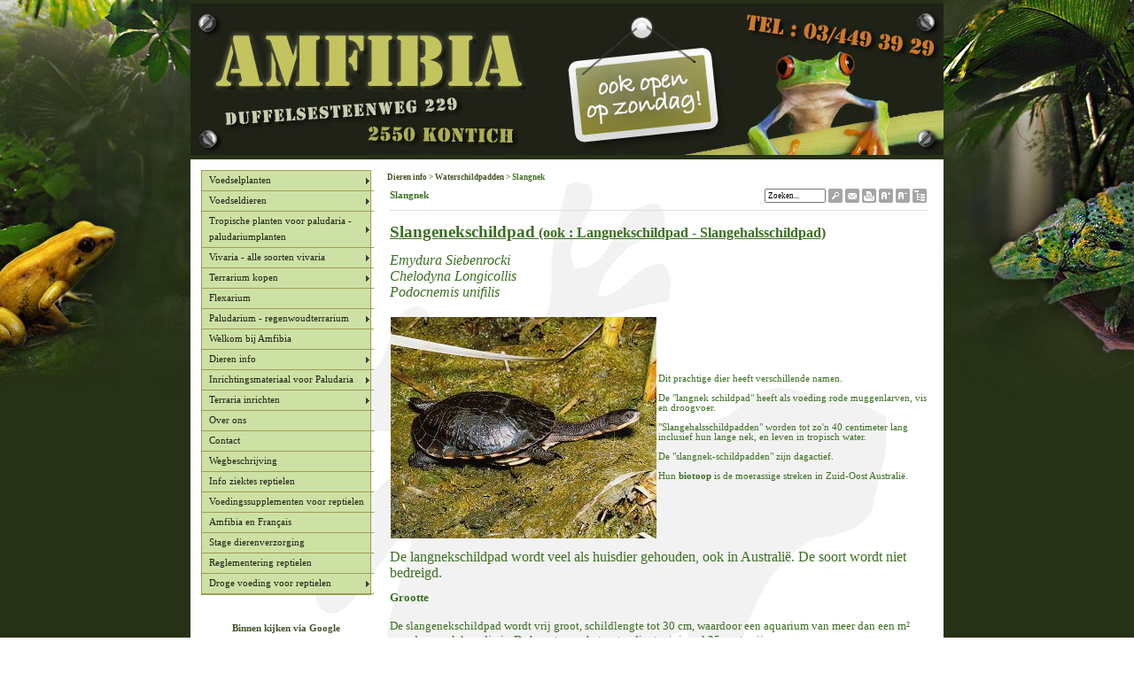

--- FILE ---
content_type: text/html; Charset=utf-8
request_url: https://amfibia.be/default.asp?iId=KDIMJ
body_size: 31330
content:

<!DOCTYPE HTML PUBLIC "-//W3C//DTD HTML 4.01 Transitional//EN">
<html dir="ltr">
<head>
<title>Slangnek | vind je bij Amfibia, uw shop voor het Terrarium, Paludarium en al wat erin leeft en groeit !</title>
<META name="author" content="Bsearch (r) ">
<META name="copyright" content="Amfibia 2018">
<META name="keywords" content="voedseldieren, voederdieren, kikkers, gifkikkers, pijlgifkikkers, baardagamen, vissen, kontich, aartselaar, rumst, duffel, reet, wilrijk, edegem, waarloos, aquariums, terrariums, terraria, aquaria, kunstplanten, orchideeen, lianen, bamboe, tropisch hout, bromelias, zand, houtsnippers, voedervissen">
<META name="description" content="terraria, gifkikkers, voedseldieren,  baardagamen, kunstplanten, orchideeën, lianen, bamboe, tropisch hout, bromelias, terrariumzand, voedervissen enz...">
<meta HTTP-EQUIV="Content-Type" content="text/html; charset=utf-8">
<link rel="STYLESHEET" TYPE="text/css" href="/css/qs_ltr.css" title="QSStyle"><link rel="shortcut icon" href="/userfiles//favicon.ico" type="image/vnd.microsoft.icon"> 
<link rel="icon" href="/userfiles//favicon.ico" type="image/vnd.microsoft.icon"><script type='text/javascript'><!--
function initSfHover(){sfHover('QS_menulist');}function sfHover(menu) {
try{var sfEls = document.getElementById(menu).getElementsByTagName("LI");
for (var i=0; i<sfEls.length; i++) {
sfEls[i].onmouseover=function() {
this.className+=" sfhover";
}
sfEls[i].onmouseout=function() {
this.className=this.className.replace(new RegExp(" sfhover\\b"), "");
}}}catch(err){}}
if (window.attachEvent) window.attachEvent("onload", initSfHover);
//--></script>
<meta name="google-site-verification" content="alvyRBXxPa7pT--MwZII4Ubnf7Iax2h8Bc362Jg3qG0" />
<script type="application/ld+json">
{
  "@context": "https://schema.org",
  "@type": "PetStore",
  "name": "Amfibia",
  "image": "",
  "@id": "",
  "url": "https://amfibia.be",
  "telephone": "0032 (3) 449 39 29",
  "address": {
    "@type": "PostalAddress",
    "streetAddress": "Duffelsesteenweg 229",
    "addressLocality": "Kontich",
    "postalCode": "2550",
    "addressCountry": "BE"
  },
  "geo": {
    "@type": "GeoCoordinates",
    "latitude": 51.1248421,
    "longitude": 4.4606238
  },
  "openingHoursSpecification": {
    "@type": "OpeningHoursSpecification",
    "dayOfWeek": [
      "Friday",
      "Saturday",
      "Sunday"
    ],
    "opens": "10:00",
    "closes": "18:00"
  },
  "sameAs": "https://www.facebook.com/amfibiakontich" 
}
</script>

<META name="generator" content="QuickerSite CMS - visit www.quickersite.com">

<META NAME="revisit-after" CONTENT="5">
<script type='text/javascript'><!--
function openPopUpWindow(windowName,fileName,width,height) {var popUp = window.open(fileName,windowName,'top=10,left=10,toolbar=0,location=0,directories=0,status=0,menubar=0,scrollbars=1,resizable=1,top=50,left=50,target=_new,width='+width+',height='+height)} function getIcon2(sCol1,sCol2,sCol3,iMode){try{var sColor;if (iMode==0){sColor='#A5A5A5';}else{sColor='#880000';}document.getElementById(sCol1).style.backgroundColor = sColor;document.getElementById(sCol2).style.backgroundColor = sColor;document.getElementById(sCol3).style.backgroundColor = sColor;}catch(err){}}function getIcon(sLabel,sType,sUrl,sJs,sUniqueKey){try{document.write ('<TABLE cellSpacing=0 cellPadding=0 width=16 style="height:16px" border=0><TR><TD width=1><\/TD>');document.write ('<TD width=14 class=pI style="height:1px" id="'+sUniqueKey+'1"><\/TD><TD width=1><\/TD><\/TR>');document.write ('<TR><TD colspan=3 width=14 class=pI style="height:14px" id="'+sUniqueKey+'2">');document.write ('<a href="'+sUrl+'" title="'+sLabel+'" onclick="'+sJs+'"><img hspace=1 ');document.write ('onmouseover="javascript:getIcon2(\''+sUniqueKey+'1\',\''+sUniqueKey+'2\',\''+sUniqueKey+'3\',1);" ');document.write ('onmouseout="javascript:getIcon2(\''+sUniqueKey+'1\',\''+sUniqueKey+'2\',\''+sUniqueKey+'3\',0);" ');document.write ('alt="'+sLabel+'" src="\/fixedImages\/public\/'+sType+'.gif" border=0><\/a><\/TD><\/TR>');document.write ('<TR><TD width=1><\/TD><TD width=14 class=pI id="'+sUniqueKey+'3"><\/TD><TD width=1><\/TD><\/TR><\/TABLE>');}catch(err){}}function colorMe(objTB,sColor){var er;try{objTB.style.backgroundColor=sColor;}catch(er){}}
//--></script>
<script type='text/javascript'><!--
function textCounter(field, countfield, maxlimit)
{
if (field.value.length > maxlimit){
alert('Opgepast! Uw tekst is langer dan het toegelaten aantal tekens !');
field.value = field.value.substring(0, maxlimit);
} else {
countfield.value = maxlimit - field.value.length;
}
}
//--></script>
<script type='text/javascript'><!--
var iFrameWidth=465;var iFrameHeight=270;var iFrameAddW=80;var iFrameAddH=120;function resizeiframe(iframe_id){if(iFrameWidth==465){var the_iframe = document.getElementById(iframe_id);the_iframe.style.width=iFrameWidth+iFrameAddW+'px';the_iframe.style.height=iFrameHeight+iFrameAddH+'px';iFrameWidth=iFrameWidth+iFrameAddW;iFrameHeight=iFrameHeight+iFrameAddH;}}//--></script>

<script type="text/javascript" src="/js/date-picker.js"></script>
<STYLE type='text/css'> html { height: 100%; }
.main {  FONT-FAMILY: 'Tahoma'; FONT-SIZE: 8pt; FONT-WEIGHT: 400; COLOR: #3C6F22; BACKGROUND-COLOR:#FFFFFF; MARGIN:0px }
.main HR{	BORDER-RIGHT: medium none;BORDER-TOP: medium none;BORDER-LEFT: medium none;  BORDER-BOTTOM: #dcdcdc 1px solid;}
.main TD{	FONT-FAMILY: 'Tahoma';	FONT-WEIGHT: 400; FONT-SIZE: 8pt; COLOR: #3C6F22}
.main TH{	FONT-FAMILY: 'Tahoma';	FONT-WEIGHT: 400; FONT-SIZE: 8pt; COLOR: #425126; font-weight: bold; TEXT-ALIGN: right}
.main CAPTION{	FONT-FAMILY: 'Tahoma';	FONT-WEIGHT: 400; FONT-SIZE: 8pt; COLOR: #3C6F22}.main .button{ FONT-SIZE: 8pt; FONT-FAMILY: 'Tahoma'; }.main TD HR{ height:1px;  color:#dcdcdc }
.main .label{ FONT-STYLE: italic; TEXT-ALIGN: left}.main .header{ FONT-WEIGHT: bolder}INPUT{ FONT-SIZE: 8pt;  FONT-FAMILY: 'Tahoma' }
.main TD A{ COLOR: #425126; TEXT-DECORATION: none}
.main TD A:hover{ TEXT-DECORATION: underline}.main .offLine{ COLOR: #b0b0b0}.main .false{	BACKGROUND-COLOR: #df0000}.main .true{	BACKGROUND-COLOR: #00df00}
.main .cs_silent {BACKGROUND-COLOR: #FFFFFF;color:#000000}
.main .cs_profile {BACKGROUND-COLOR: #cccc99;color:#cc6600}
.main .cs_read {BACKGROUND-COLOR: #ffffcc;color:#66cc33}
.main .cs_write {BACKGROUND-COLOR: #ccccff;color:#9900ff}
.main .cs_readwrite {BACKGROUND-COLOR: #777777;color:#FFFFFF}
SELECT{ FONT-SIZE: 8pt;  FONT-FAMILY: 'Tahoma'}
TEXTAREA{ FONT-SIZE: 8pt;  FONT-FAMILY: 'Tahoma' }.main .iM{	vertical-align:middle;border:0px;margin:0px 0px 3px 2px }


/* START FIXED CSS */html {overflow: -moz-scrollbars-vertical;}.pI {PADDING-RIGHT: 0px;PADDING-LEFT: 0px;PADDING-BOTTOM: 0px;PADDING-TOP: 0px;MARGIN: 0px;background-color:#A5A5A5}.piT {PADDING-RIGHT: 0px;PADDING-LEFT: 0px;PADDING-BOTTOM: 0px;PADDING-TOP: 0px;width:16px;height:16px;MARGIN: 0px;}

/* Son of Suckerfish Dropdowns By Patrick Griffiths and Dan Webb.*/
#QS_menulist, #QS_menulist ul {
padding: 0;
list-style: none;
float : left;
width : 190px;
margin-bottom:12px;
margin-top: 0px;
margin-right: 0px;
margin-left: 0px;
background: #CDE1A4;
border: 1px solid #9f9c55;
}
#QS_menulist li a {
display: block;
width: 178px;
padding-top: 2px;
padding-left: 8px;
padding-right: 8px;
padding-bottom: 2px;
border-bottom: 1px solid #9f9c55;
COLOR: #202217;
}
* html #QS_menulist li a {width: 188px;}
#QS_menulist li a:hover
{
background: #9f9c55;
COLOR: #fbfbf9;
width: 178px;
border-bottom: 1px solid #c4c366;
}
* html #QS_menulist li a:hover {width: 188px;}
#QS_menulist #qs_activelink
{
background: #9f9c55;
text-decoration: none;
COLOR: #fbfbf9;
font-weight: bold;
}
#QS_menulist a.qs_activelinkandsubcontainer
{
background-color: #9f9c55;
text-decoration: none;
COLOR: #fbfbf9;
background-image: url(/fixedImages/pijltje.gif);
background-repeat: no-repeat;
background-position: right center;
}
#QS_menulist a.qs_activelinkandsubcontainer:hover {
background-image: url(/fixedImages/pijltjeover.gif);
background-repeat: no-repeat;
background-position: right center;
}
#QS_menulist a.subcontainer {
background-image: url(/fixedImages/pijltje.gif);
background-repeat: no-repeat;
background-position: right center;
}
#QS_menulist a.subcontainer:hover {
background-image: url(/fixedImages/pijltjeover.gif);
background-repeat: no-repeat;
background-position: right center;
}
#QS_menulist li { /* all list items */
position : relative;
float: left;
line-height : 1.75em;
text-align:left;z-index: 1;
}
#QS_menulist li ul { /* second-level lists */
position: absolute;	
margin-left : 190px;
left: -999em;
margin-top : -1.95em;}
* html #QS_menulist li ul { margin-left : 188px; }
#QS_menulist li ul ul { /* third-and-above-level lists */
left: -999em;
margin-top : -1.95em;
}
#QS_menulist li:hover ul ul, #QS_menulist li:hover ul ul ul,#QS_menulist li:hover ul ul ul ul, #QS_menulist li.sfhover ul ul, #QS_menulist li.sfhover ul ul ul, #QS_menulist li.sfhover ul ul ul ul {
left: -999em;
}
#QS_menulist li:hover ul, #QS_menulist li li:hover ul, #QS_menulist li li li:hover ul, #QS_menulist li li li li:hover ul, #QS_menulist li.sfhover ul, #QS_menulist li li.sfhover ul, #QS_menulist li li li.sfhover ul, #QS_menulist li li li li.sfhover ul { /* lists nested under hovered list items */
left: auto;
}


/* END FIXED CSS */</STYLE>

</head>


<body class=main style="margin: 0px;height:100%">
<table width='100%' cellspacing=0 cellpadding=0 border=0 style="margin: 0px;height:100%;BACKGROUND-POSITION: center top;BACKGROUND-IMAGE: url(/fixedImages/bgImages/glows/bgQS2.gif);BACKGROUND-REPEAT: repeat">
	<tr>
		
		<td rowspan=2 width="50%" style="height: 100%;BORDER-RIGHT: #000000 0px solid ;BACKGROUND-COLOR: #273116;BACKGROUND-POSITION: left top;BACKGROUND-IMAGE: url(/fixedImages/bgImages/stripes/left.jpg);BACKGROUND-REPEAT: no-repeat" valign=top><br class="innova">
<div><br></div>  &nbsp;</td>
		
		<td  style="height:100%" width="850" valign=top>			
			<img alt="Amfibia Reptielenwinkel" src='/userfiles/KD1LC7JDCY1XM4JI.jpg' style='margin: 0px;' /><br>			
			<table width="850" cellspacing=6 cellpadding=6 align=center border=0>
				<tr>
					<td valign=top width="190" >


<table align='center' cellpadding='0' cellspacing='0' style='height: 100%' width="190" border='0'>
	
	<tr>
		<td valign='top' align='center'>
			<table align='center' cellpadding='0' cellspacing='0'>
				<tr>
					<td align='left'><div id='menu'><ul id='QS_menulist'><li><a class='subcontainer' href='default.asp?iId=LFFIE'>Voedselplanten</a><ul><li><a href='default.asp?iId=LFGJF'>Schildpaddenplantje</a></li><li><a href='default.asp?iId=LFHKG'>Kalanchoë</a></li><li><a href='default.asp?iId=KMLDM'>Bloemenmix</a></li></ul></li><li><a class='subcontainer' href='default.asp?iId=ILHMK'>Voedseldieren</a><ul><li><a href='default.asp?iId=EFDJIK'>Springstaartjes</a></li><li><a href='default.asp?iId=KMJML'>Buffalowormen</a></li><li><a href='default.asp?iId=LDJMK'>Sprinkhanen</a></li><li><a href='default.asp?iId=KMMFD'>Fruitvliegen</a></li><li><a href='default.asp?iId=LDDGE'>Huiskrekels</a></li><li><a href='default.asp?iId=LDEHF'>Krulvliegen</a></li><li><a href='default.asp?iId=LDFIG'>Zijderupsen </a></li><li><a href='default.asp?iId=LDGJH'>Wasmotlarven</a></li><li><a href='default.asp?iId=LDHKI'>Rozekeverlarven</a></li><li><a href='default.asp?iId=EFGFED'>Black Soldier Fly of Zwarte wapenvlieg</a></li><li><a href='default.asp?iId=LDILJ'>Moriowormen</a></li><li><a href='default.asp?iId=LEMEL'>Voedervissen</a></li><li><a href='default.asp?iId=LFDFM'>Muizen</a></li><li><a href='default.asp?iId=LMDFF'>Meelwormen</a></li><li><a href='default.asp?iId=EGIMKI'>Bonenkevers</a></li><li><a href='default.asp?iId=EGJEMK'>Calciumlarven</a></li><li><a href='default.asp?iId=EHLLIE'>Dubia's</a></li><li><a href='default.asp?iId=EHLMJF'>Erwtenluis</a></li></ul></li><li><a class='subcontainer' href='default.asp?iId=LKHJL'>Tropische planten voor paludaria - paludariumplanten</a><ul><li><a class='subcontainer' href='default.asp?iId=LKJMD'>Mossen</a><ul><li><a href='default.asp?iId=EFMIGK'>Javamos</a></li><li><a href='default.asp?iId=EFMJHL'>Christmasmos - Bergmos</a></li><li><a href='default.asp?iId=EFMKIM'>Singaporemos - tropisch mos</a></li><li><a href='default.asp?iId=EFMLKD'>Willowmos - Wilgenmos</a></li><li><a href='default.asp?iId=EGGHFF'>Sphagnummos</a></li><li><a href='default.asp?iId=EHIDKK'>Bolmos</a></li><li><a href='default.asp?iId=EHIMJI'>Riccia fluitans</a></li></ul></li><li><a href='default.asp?iId=LLDFG'>Bromelia's</a></li><li><a href='default.asp?iId=LLEGH'>Varens</a></li><li><a href='default.asp?iId=LLFHI'>Woestijnplanten</a></li><li><a href='default.asp?iId=LLHJK'>Klimplanten</a></li><li><a href='default.asp?iId=MGHJF'>Orchideeën</a></li></ul></li><li><a class='subcontainer' href='default.asp?iId=ILJDL'>Vivaria - alle soorten vivaria</a><ul><li><a href='default.asp?iId=EHKHDL'>Insectarium - terrarium voor insecten</a></li></ul></li><li><a class='subcontainer' href='default.asp?iId=EFJMLH'>Terrarium kopen</a><ul><li><a href='default.asp?iId=EGMEMH'>Terrarium voor baardagaam</a></li></ul></li><li><a href='default.asp?iId=EFKFDJ'>Flexarium</a></li><li><a class='subcontainer' href='default.asp?iId=EFHIHF'>Paludarium - regenwoudterrarium</a><ul><li><a href='default.asp?iId=EGDMLD'>foto's gemaakte paludaria</a></li></ul></li><li><a href='default.asp?iId=HILHG'>Welkom bij Amfibia</a></li><li><a class='subcontainer' href='default.asp?iId=ILGLJ'>Dieren info</a><ul><li><a class='subcontainer' href='default.asp?iId=JFHMG'>Hagedissen houden</a><ul><li><a href='default.asp?iId=EGEHFH'>Baardagaam </a></li><li><a class='subcontainer' href='default.asp?iId=JGGLE'>Andere Agamen</a><ul><li><a href='default.asp?iId=EFLFDI'>Dwergbaardagaam - Pogona Henrylawsoni</a></li><li><a href='default.asp?iId=EFLHFK'>Doornstaartagaam - Uromastyx </a></li></ul></li><li><a class='subcontainer' href='default.asp?iId=JGDHL'>Gekko's</a><ul><li><a href='default.asp?iId=EGFIGH'>Muurgekko of huisgekko</a></li><li><a href='default.asp?iId=EGFJHI'>Luipaardgekko</a></li><li><a href='default.asp?iId=EGFKIJ'>De microgekko, een leuke dwerggekko</a></li><li><a href='default.asp?iId=EGFLJK'>Vipergekko</a></li><li><a href='default.asp?iId=EGFMKL'>Wimpergekko</a></li><li><a href='default.asp?iId=EGGDLM'>Lygodactylus Williamsi </a></li><li><a href='default.asp?iId=EGGGEE'>Phelsuma parkeri - Madagascar daggekko</a></li><li><a href='default.asp?iId=EHFMJL'>Lugubris nachtgekko of Rouwgekko</a></li><li><a href='default.asp?iId=EHLKHD'>Dunvingergekko - Stenodactylus sthenodactylus</a></li></ul></li><li><a class='subcontainer' href='default.asp?iId=JGEIM'>Skinks</a><ul><li><a href='default.asp?iId=EGMHEJ'>De Blauwtongskink</a></li></ul></li><li><a href='default.asp?iId=JGFKD'>Halsbandleguaan</a></li><li><a class='subcontainer' href='default.asp?iId=KDDHE'>Kameleons</a><ul><li><a href='default.asp?iId=EHIELL'>Panterkameleon</a></li><li><a href='default.asp?iId=EHIFMM'>Jemenkameleon</a></li></ul></li><li><a href='default.asp?iId=EEGMMK'>Basilisken</a></li><li><a href='default.asp?iId=LKEGI'>Langstaarthagedis</a></li><li><a href='default.asp?iId=EGLHEK'>Kraaghagedis</a></li><li><a href='default.asp?iId=EHFGDF'>Anolissen houden, kopen, info</a></li></ul></li><li><a class='subcontainer' href='default.asp?iId=IMEJG'>Kikkers</a><ul><li><a href='default.asp?iId=IMGLI'>Gifkikkers</a></li><li><a href='default.asp?iId=EHDDLF'>Gifkikkers in voorraad</a></li><li><a class='subcontainer' href='default.asp?iId=IMJDK'>Boomkikkers</a><ul><li><a href='default.asp?iId=EHJELK'>Melkkikker</a></li></ul></li><li><a href='default.asp?iId=IMHMJ'>Klauwkikkers</a></li><li><a href='default.asp?iId=LEHKH'>Rietkikkers</a></li><li><a href='default.asp?iId=MEJLJ'>Hoornkikkers</a></li><li><a class='subcontainer' href='default.asp?iId=MJIKD'>Padden</a><ul><li><a href='default.asp?iId=EHKJGD'>Koreaanse vuurbuikpad - Bombina orientalis</a></li></ul></li><li><a href='default.asp?iId=EFHFDM'>Inheemse kikkers</a></li></ul></li><li><a class='subcontainer' href='default.asp?iId=JFMGK'>Landschildpadden</a><ul><li><a href='default.asp?iId=MHHJE'>Russische vierteenschildpad</a></li><li><a href='default.asp?iId=MGMDJ'>Griekse Landschildpad</a></li><li><a href='default.asp?iId=MHDEK'>Indische sterschildpad</a></li><li><a href='default.asp?iId=MHEFL'>Gladrand klepschildpad</a></li><li><a href='default.asp?iId=MHFGM'>Kolenbranderschildpad</a></li></ul></li><li><a class='subcontainer' href='default.asp?iId=JFLFJ'>Waterschildpadden</a><ul><li><a href='default.asp?iId=MIJLF'>Muskusschildpad - Sternotherus odoratus</a></li><li><a href='default.asp?iId=EEFIIH'>Chinese Driekielschildpad - Chinemys Reevesii</a></li><li><a href='default.asp?iId=MIEFK'>Noordelijke witlipmodderschildpad - Kinosternon Leucostomum</a></li><li><a id='qs_activelink' href='default.asp?iId=KDIMJ'>Slangnek</a></li><li><a href='default.asp?iId=EEGEDM'>Roodwangschildpad - Trachemys scripta elegans</a></li></ul></li><li><a class='subcontainer' href='default.asp?iId=IMDIF'>Salamanders</a><ul><li><a href='default.asp?iId=EFFMLL'>De Axolotl</a></li><li><a href='default.asp?iId=EHMDKG'>De vuursalamander</a></li></ul></li><li><a class='subcontainer' href='default.asp?iId=KKKDD'>Insecten houden</a><ul><li><a class='subcontainer' href='default.asp?iId=KKLEE'>Roofkevers</a><ul><li><a href='default.asp?iId=KLEHH'>Egyptische Roofkever - Anthia Sexmaculata</a></li></ul></li><li><a href='default.asp?iId=KKMFF'>Bidsprinkhanen</a></li><li><a class='subcontainer' href='default.asp?iId=EEIIIE'>Wandelende takken  - Phasmidae</a><ul><li><a href='default.asp?iId=EHKKHE'>Australische flappentak - Extatosoma tiaratum - 'schorpioen' wandelende tak</a></li></ul></li><li><a href='default.asp?iId=KLDGG'>Miljoenpoten</a></li><li><a href='default.asp?iId=EEDJJK'>Smaragdkevers</a></li><li><a href='default.asp?iId=EFEFEF'>Kameelspinnen - Rolspinnen</a></li><li><a class='subcontainer' href='default.asp?iId=EHFLIK'>Mieren en mierenkolonies houden</a><ul><li><a href='default.asp?iId=EHKLIF'>Weetjes over mieren</a></li></ul></li><li><a href='default.asp?iId=EHHIFF'>Zweepspin</a></li><li><a href='default.asp?iId=EHHMJJ'>Kakkerlakken </a></li><li><a href='default.asp?iId=EHJJGE'>Goliath Kever</a></li><li><a class='subcontainer' href='default.asp?iId=EHJKHF'>Vlinders houden</a><ul><li><a href='default.asp?iId=EHJMJH'>Atlasvlinder</a></li><li><a href='default.asp?iId=EHKDKI'>Afrikaanse maanmot</a></li><li><a href='default.asp?iId=EHLHDK'>Rothschildia Inca</a></li></ul></li><li><a href='default.asp?iId=EHKFMK'>Pissebedden (isopoda)</a></li></ul></li><li><a class='subcontainer' href='default.asp?iId=EDDDEE'>Kreeften en Krabben</a><ul><li><a href='default.asp?iId=EDDEFF'>Landheremietkreeften</a></li><li><a href='default.asp?iId=EFGJIH'>Afrikaanse landkrab - veelkleurig</a></li><li><a href='default.asp?iId=EHKELJ'>Vampierkrabben</a></li></ul></li><li><a href='default.asp?iId=EDKEEI'>Voeding voor slangen</a></li><li><a href='default.asp?iId=EHGEMD'>Slakken - De Agaatslak</a></li><li><a href='default.asp?iId=EHLFMJ'>Varanen</a></li></ul></li><li><a class='subcontainer' href='default.asp?iId=EFIDMK'>Inrichtingsmateriaal voor Paludaria</a><ul><li><a href='default.asp?iId=EFIFDL'>Secondentimers voor sproeien paludaria</a></li><li><a href='default.asp?iId=EFIGEM'>Varenwortel platen voor paludariumwand</a></li><li><a href='default.asp?iId=EFIHGD'>diverse artikelen voor uw paludarium</a></li><li><a href='default.asp?iId=EFJFDK'>Turfbroden - Turf</a></li><li><a href='default.asp?iId=EFJGEL'>Lianenschors</a></li><li><a href='default.asp?iId=EFJIHD'>Automatisch sproeisysteem paludarium</a></li><li><a href='default.asp?iId=EHHDKL'>Achterwand voor je paludarium</a></li></ul></li><li><a class='subcontainer' href='default.asp?iId=JJDHI'>Terraria inrichten</a><ul><li><a href='default.asp?iId=EFHLKI'>Achterwanden voor terrarium</a></li><li><a href='default.asp?iId=EFIIHE'>Drinkschalen - drinkbakken</a></li><li><a href='default.asp?iId=EFIJIF'>De Krekelhouder of krekelbox</a></li><li><a href='default.asp?iId=EFIKJG'>Terrariumzand </a></li><li><a href='default.asp?iId=EFILKH'>Houtstronken - wortelhout</a></li><li><a href='default.asp?iId=EFIMLI'>Kunstplanten voor terraria</a></li><li><a href='default.asp?iId=EFJDMJ'>Rotsen, stenen en natuursteen</a></li><li><a href='default.asp?iId=EHJDKJ'>Kurk, natuurkurk</a></li></ul></li><li><a href='default.asp?iId=ILLGD'>Over ons</a></li><li><a href='default.asp?iId=HKIDL'>Contact</a></li><li><a href='default.asp?iId=KJHKM'>Wegbeschrijving</a></li><li><a href='default.asp?iId=EDDKLL'>Info ziektes reptielen </a></li><li><a href='default.asp?iId=EGHLJI'>Voedingssupplementen voor reptielen</a></li><li><a href='default.asp?iId=EDHJKG'>Amfibia en Français </a></li><li><a href='default.asp?iId=EGMGDI'>Stage dierenverzorging</a></li><li><a href='default.asp?iId=EHHLII'>Reglementering reptielen</a></li><li><a class='subcontainer' href='default.asp?iId=EHJHDM'>Droge voeding voor reptielen</a><ul><li><a href='default.asp?iId=EHJIFD'>Nekton fruitpap</a></li></ul></li></ul></div></td>
				</tr>
			</table>			
		</td>
	</tr>
	<tr>
		<td style='height: 20px'><img alt='blank' src="/fixedImages/blank.gif" /></td>
	</tr>
	
	
	<tr>
		<td style='height: 100px;width:190px' width="190" valign='top' align='center'>	
			<table align='center' cellpadding='0' cellspacing='0'>			
				<tr>
					<td><div align="center"><span style="background-color: rgb(255, 255, 255);"><span style="font-weight: bold;"><a href="https://www.google.com/maps/place/Amfibia/@51.124845,4.460503,3a,75y,64.3h,90t/data=!3m5!1e1!3m3!1shuIKyS2bkr4AAAAGOpVhUw!2e0!3e2!4m2!3m1!1s0x0:0x7f89e65af380e271"><span style="font-weight: bold;">Binnen kijken via Google<br></span></a><br></span></span></div><div align="center"><span style="background-color: rgb(255, 255, 255);"><span style="font-weight: bold;"></span></span><div class="B3 Kg"><div class="ijb"><div class="olc"><div class="q7a"><span style="background-color: rgb(255, 255, 255);"><a tabindex="0" class="d-s Gl" href="https://www.google.com/maps/place/Amfibia/@51.124845,4.460503,3a,75y,64.3h,90t/data=!3m5!1e1!3m3!1shuIKyS2bkr4AAAAGOpVhUw!2e0!3e2!4m2!3m1!1s0x0:0x7f89e65af380e271" target="_blank"><img style="width: 188px; height: 98px;" alt="Panorama" src="https://cbks3.google.com/cbk?output=thumbnail&amp;cb_client=maps_sv&amp;thumb=2&amp;thumbfov=92&amp;panoid=huIKyS2bkr4AAAAGOpVhUw&amp;yaw=69.685741689564082&amp;w=250&amp;h=114" width="250" height="114"></a></span></div></div></div></div><span style="background-color: rgb(255, 255, 255);"><span style="font-weight: bold;">AMFIBIA</span><br>Tel : 0032 (3) 449 39 29 <br><a href="mailto:info@amfibia.be">mail</a><br></span></div><div align="center"><span style="background-color: rgb(255, 255, 255);"><span style="font-weight: bold;"><a href="/default.asp?iID=EHIKHG">Reptielenopvang</a><br></span>tijdens uw vakantie is mogelijk in ons <a href="/default.asp?iID=EHIKHG">reptielenhotel!</a><br><br><br></span></div><div align="center"><span style="background-color: rgb(255, 255, 255);"><img alt="" src="/userfiles/logo%20betaling%20amfibia.jpg" width="155" height="78" border="0px"><br><span style="font-weight: bold;"><br>SPECIALS <br></span>Groot aanbod <a href="/default.asp?iId=LKHJL">tropische planten</a> voor paludaria in onze <span style="font-weight: bold;">serre</span>.<br>Supergrote keuze <a href="/default.asp?iId=IMGLI">gifkikkers</a>!</span></div><div align="center"><span style="background-color: rgb(112, 128, 144);"><span style="background-color: rgb(255, 255, 255);"><br>In onze buitenafdeling: <br>Groot aanbod <a href="/default.asp?iID=JJDHI&amp;item=KDFJG#KDFJG">tropisch hout</a> en diverse steensoorten.</span><br></span><br><br></div>&nbsp;
					</td>
				</tr>								
			</table>
		</td>	
	</tr>	
	<tr>
		<td style='height: 20px' valign='bottom' align='center'>
			<table align='center' cellpadding='0' cellspacing='0'>
				<tr>
					<td><font size=1>&copy;&nbsp;Amfibia 2018</font>&nbsp;</td>
				</tr>				
			</table>
		</td>	
	</tr>		
</table>

</td>	
<td align='left' valign='top'>
<div id='QS_breadcrumbs'><a href='default.asp?iId=ILGLJ'>Dieren info</a> &gt; <a href='default.asp?iId=JFLFJ'>Waterschildpadden</a> &gt; Slangnek</div>
<table>
	<tr>				
		<td valign='top'>

<table width="608" cellpadding="0" cellspacing="0" border="0">
					
	<tr>
		<td style="height:10px" valign='middle'><strong>Slangnek</strong></td>
		<td style="height:10px" valign='middle' align='right'><form name='mainform' method='post' action='default.asp'><input type='hidden' name='pageAction' value='search'><table cellpadding='1' cellspacing='1' align=right><tr><td valign=middle><input maxlength='100' type='text' style='FONT-SIZE: xx-small;' onfocus="javascript:if(this.value=='Zoeken...'){this.value=''};this.select();" size='11' name='svalue' value="Zoeken..."></td><td valign='middle'><script type='text/javascript'>getIcon('Zoeken','search','#','javascript:document.mainform.submit();','search');</script>
</td><td valign='middle'><script type='text/javascript'>getIcon('Verzend deze pagina naar uw email','newmail','#','javascript:void(window.open(\'mailPage.asp?iID=KDIMJ\',\'KDIMJ\',\'resizable=yes,location=no,menubar=yes,scrollbars=yes,status=no,toolbar=no,fullscreen=no,dependent=no,width=570,height=250,left=4,top=4\'))','mail');</script>
</td><td valign='middle'><script type='text/javascript'>getIcon('Printvriendelijke versie','print','#','javascript:void(window.open(\'printPage.asp?iID=KDIMJ\',\'KDIMJ\',\'resizable=yes,location=no,menubar=yes,scrollbars=yes,status=no,toolbar=no,fullscreen=no,dependent=no,width=600,height=400,left=4,top=4\'))','print');</script>
</td><td valign='middle'><script type='text/javascript'>getIcon('Grotere tekens','zoomin','default.asp?iID=KDIMJ&amp;fontsize=9','','zoomin');</script>
</td><td valign='middle'><script type='text/javascript'>getIcon('Kleinere tekens','zoomout','default.asp?iID=KDIMJ&amp;fontsize=7','','zoomout');</script>
</td><td valign='middle'><script type='text/javascript'>getIcon('SiteMap','sitemap','default.asp?pageAction=sitemap','','sitemap');</script>
</td></tr></table></form></td>
	</tr>	
	<tr>
		<td colspan='2' valign='top' width="608"><hr /><h3><span style="FONT-SIZE: 12pt; TEXT-DECORATION: underline"><span style="FONT-SIZE: 14pt">Slangenekschildpad</span> (ook : Langnekschildpad - Slangehalsschildpad)</span></h3><div><span style="font-size: 12pt; font-style: italic;">Emydura Siebenrocki<br>Chelodyna Longicollis</span></div><div><span style="font-size: 12pt; font-style: italic;">Podocnemis unifilis</span></div><div><span style="font-size: 12pt; font-style: italic;"><br></span></div><div><span style="FONT-SIZE: 12pt"></span></div><div><span style="FONT-SIZE: 12pt"><table style="WIDTH: 100%; BORDER-COLLAPSE: collapse"><tbody><tr><td><span style="FONT-SIZE: 12pt; TEXT-DECORATION: underline"><img alt="" src="/userfiles/image/CHELODINA.jpg" width="300" height="250"></span></td><td><div>Dit prachtige dier heeft verschillende namen.</div><div>&nbsp;</div><div>De "langnek schildpad" heeft als voeding rode muggenlarven, vis en droogvoer.</div><div><br>"Slangehalsschildpadden" worden tot zo'n 40 centimeter lang inclusief hun lange nek, en leven in tropisch water. </div><div><br>De "slangnek-schildpadden" zijn dagactief.</div><div>&nbsp;</div><div>Hun <span style="font-weight: bold;">biotoop</span> is de moerassige streken in Zuid-Oost Australië.</div></td></tr></tbody></table></span></div><p><span style="FONT-SIZE: 12pt">De langnekschildpad wordt veel als huisdier gehouden, ook in Australië. De soort wordt niet bedreigd.</span></p><div><span style="font-family: Verdana; font-size: 10pt; font-weight: bold;">Grootte</span></div><div><span style="font-family: Verdana; font-size: 10pt; font-weight: bold;"><br></span></div><div><span style="font-family: Verdana; font-size: 10pt;">De slangenekschildpad wordt vrij groot, schildlengte tot 30 cm, waardoor een aquarium van meer dan een m² grondoppervlak nodig is. De hoogte van het water dient minimaal 35 cm te zijn. </span><span style="font-family: Verdana; font-size: 10pt; font-weight: bold;"><br></span></div><div><span style="font-family: Verdana; font-size: 10pt; font-weight: bold;"><br></span></div><div><span style="font-family: Verdana; font-size: 10pt; font-weight: bold;">Kweken :</span></div><div><span style="FONT-FAMILY: Verdana; FONT-SIZE: 10pt">De mannetjes en de vrouwtjes zijn makkelijk te onderscheiden aan de lengte van de staart. Deze is langer bij de mannetjes. Zo kunnen ze het vrouwtje beter vasthouden tijdens de paring. <br>De jonge schildpadden hebben een zwart-oranje buikschild. Naarmate ze ouder worden worden deze kleuren wat valer.</span></div></td>			
	</tr>								
</table>	

		</td>
	</tr>			
</table>



					</td>			
				</tr>	
			</table>
			
		</td>
		
		<td rowspan='2' width='50%' style="BORDER-LEFT: #000000 0px solid;BACKGROUND-COLOR: #273116;BACKGROUND-POSITION: right top;BACKGROUND-IMAGE: url(/fixedImages/bgImages/stripes/right.jpg);BACKGROUND-REPEAT: no-repeat" valign='top'>&nbsp;</td>
		
	</tr>
	
		<tr>
			<td><p align="center"><span style="color: rgb(128, 0, 0);"><a style="font-size: 12pt;" href="/default.asp?iID=EGDGEH"><span style="background-color: rgb(255, 255, 255);"><span style="font-weight: bold;"><span style="background-color: rgb(255, 255, 255);">Openingsuren en openingsdagen</span>:</span><br><span style="background-color: rgb(255, 255, 255); font-size: 10pt;">Vrijdag, zaterdag en zondag </span></span><span style="background-color: rgb(255, 255, 255);"><span style="background-color: rgb(255, 255, 255);">van 10 tot 18u <br></span></span></a></span><span style="color: rgb(128, 128, 128);"><span style="font-size: 8pt;"><span style="font-weight: bold;"><br>Amfibia</span></span><span style="font-size: 8pt;">- Duffelsesteenweg 229 (<span style="font-weight: bold; color: rgb(255, 69, 0);">voor GPS : nr. 231</span>) - B-2550 Kontich - Tel: 03 449 39 29<span style="font-size: 8pt;"></span></span></span><span style="font-size: 8pt;"><span style="font-size: 8pt;"></span>- Google Maps +code: <span class="section-info-text" style="font-size: 8pt;"><span class="widget-pane-link" style="font-size: 8pt;">4FF6+W6 Kontich, België</span></span> - </span><span style="font-size: 8pt;">info @amfibia .be</span></p><p align="center"><span style="font-size: 8pt;"><br></span></p> </td>
		</tr>
		
</table>
<script type="text/javascript">

var gaJsHost = (("https:" == document.location.protocol) ? "https://ssl." : "http://www.");

document.write(unescape("%3Cscript src='" + gaJsHost + "google-analytics.com/ga.js' type='text/javascript'%3E%3C/script%3E"));

</script>

<script type="text/javascript">

var pageTracker = _gat._getTracker("UA-5259582-1");

pageTracker._trackPageview();

</script>
<script type="text/javascript" src="https://apis.google.com/js/plusone.js">
</script>

<!-- Global site tag (gtag.js) - Google Analytics -->
<script async src="https://www.googletagmanager.com/gtag/js?id=UA-139890085-1"></script>
<script>
  window.dataLayer = window.dataLayer || [];
  function gtag(){dataLayer.push(arguments);}
  gtag('js', new Date());

  gtag('config', 'UA-139890085-1');
</script>

</body>
</html>

<!--
This page was rendered in 93 MilliSeconds
-->


--- FILE ---
content_type: text/css
request_url: https://amfibia.be/css/qs_ltr.css
body_size: 4691
content:
#QS_list
{
}
#QS_list .QS_listitem .QS_listminusplus
{
    FLOAT: left;
    WIDTH: 10px;
    POSITION: relative;
    TOP: 3px
}
#QS_list .QS_listitem .QS_listitemtitle
{
    FONT-WEIGHT: bolder;
    LEFT: 4px;
    POSITION: relative
}
#QS_list .QS_listitem
{
    padding-bottom: 3px;
    width: 95%;   
    clear: both
}
#QS_list .QS_listitem .QS_listitemvalue
{
    LEFT: 14px;
    PADDING-BOTTOM: 10px;
    POSITION: relative
}
#QS_catalog
{
    PADDING-RIGHT: 2px;
    PADDING-LEFT: 2px;
    MARGIN-BOTTOM: 10px;
    PADDING-BOTTOM: 2px;
    PADDING-TOP: 2px
}
#QS_catalog .QS_catalogitem
{
    BORDER-RIGHT: #dcdcdc 1px solid;
    PADDING-RIGHT: 2px;
    BORDER-TOP: #dcdcdc 1px solid;
    PADDING-LEFT: 2px;
    FLOAT: left;
    MARGIN-BOTTOM: 10px;
    PADDING-BOTTOM: 2px;
    BORDER-LEFT: #dcdcdc 1px solid;
    WIDTH: 100%;
    PADDING-TOP: 2px;
    BORDER-BOTTOM: #dcdcdc 1px solid;
    POSITION: relative
}
#QS_catalogbrowsetable
{
    FONT-WEIGHT: bolder;
    MARGIN-BOTTOM: 5px;
    WIDTH: 100%;
    TEXT-ALIGN: center
}
#QS_feed
{
    WIDTH: 100%
}
#QS_feed .QS_feeditem
{
    FLOAT: left;
    PADDING-BOTTOM: 10px;
    WIDTH: 100%;
    POSITION: relative
}
#QS_form
{
}
#QS_breadcrumbs
{
    FONT-WEIGHT: bolder;
    FONT-SIZE: xx-small;
    PADDING-BOTTOM: 3px;
    PADDING-TOP: 3px;
    POSITION: relative;
    TEXT-ALIGN: left
}
#QS_searchResults
{
}
#QS_searchResults .QS_searchResultsTitle
{
    FONT-WEIGHT: bolder
}
#QS_searchResults .QS_searchResultsText
{
    PADDING-BOTTOM: 7px;
    FONT-STYLE: italic
}
#shadow-container
{
    LEFT: 3px;
    MARGIN-BOTTOM: 3px;
    MARGIN-RIGHT: 3px;
    POSITION: relative;
    TOP: 3px
}
#shadow-container .shadow2
{
    LEFT: -1px;
    POSITION: relative;
    TOP: -1px
}
#shadow-container .shadow3
{
    LEFT: -1px;
    POSITION: relative;
    TOP: -1px
}
#shadow-container .container
{
    LEFT: -1px;
    POSITION: relative;
    TOP: -1px
}
#shadow-container .shadow1
{
    BACKGROUND: #f1f0f1
}
#shadow-container .shadow2
{
    BACKGROUND: #dbdadb
}
#shadow-container .shadow3
{
    BACKGROUND: #b8b6b8
}
#shadow-container .container
{
    BORDER-RIGHT: #848284 1px solid;
    PADDING-RIGHT: 0px;
    BORDER-TOP: #848284 1px solid;
    PADDING-LEFT: 0px;
    BACKGROUND: #ffffff;
    PADDING-BOTTOM: 0px;
    BORDER-LEFT: #848284 1px solid;
    PADDING-TOP: 0px;
    BORDER-BOTTOM: #848284 1px solid
}
#QS_form .QS_fieldline
{
    CLEAR: both;
    FLOAT: left;
    PADDING-BOTTOM: 3px;
    WIDTH: 98%;
    POSITION: relative
}
#QS_form .QS_fieldline .QS_fieldlabel
{
    LEFT: 0px;
    FLOAT: left;
    WIDTH: 160px;
    FONT-STYLE: italic;
    POSITION: relative;
    TEXT-ALIGN: right
}
#QS_form .QS_fieldline .QS_fieldvalue
{
    LEFT: 7px;
    FLOAT: left;
    POSITION: relative
}
#QS_form .QS_fieldline .QS_oneline
{
    FLOAT: none;
    PADDING-BOTTOM: 3px;
    POSITION: relative
}
#QS_catalog .QS_catalogitem .QS_fieldline
{
    CLEAR: both;
    FLOAT: left;
    PADDING-BOTTOM: 7px;
    WIDTH: 100%;
    POSITION: relative
}
#QS_catalog .QS_catalogitem .QS_fieldline .QS_fieldlabel
{
    LEFT: 0px;
    FLOAT: left;
    WIDTH: 25%;
    FONT-STYLE: italic;
    POSITION: relative;
    TEXT-ALIGN: right
}
#QS_catalog .QS_catalogitem .QS_fieldline .QS_fieldvalue
{
    LEFT: 7px;
    FLOAT: left;
    WIDTH: 70%;
    POSITION: relative
}
#QS_catalog .QS_catalogitem .QS_fieldline .QS_formlink
{
    LEFT: 7px;
    FLOAT: left;
    WIDTH: 70%;
    POSITION: relative
}
#QS_catalog .QS_catalogitem .QS_fieldline .QS_itempicture
{
    LEFT: 7px;
    FLOAT: left;
    WIDTH: 70%;
    POSITION: relative
}
#QS_catalog .QS_catalogitem .QS_fieldline .QS_itemtitle
{
    FONT-WEIGHT: bolder;
    LEFT: 0px;
    FLOAT: left;
    WIDTH: 90%;
    POSITION: relative
}
#QS_feed .QS_feeditem .QS_feeditemcategory
{
    FONT-WEIGHT: bolder
}
#QS_feed .QS_feeditem .QS_feeditemdescription
{
    PADDING-BOTTOM: 3px;
    PADDING-TOP: 3px
}
#QS_feed .QS_feeditem .QS_feeditemdetails
{
    FONT-SIZE: smaller
}
#QS_feed .QS_feeditem .QS_feeditemtitle
{
    FONT-WEIGHT: bolder
}
#QS_feed .QS_feeditem .QS_feeditemdescription P
{
    MARGIN-TOP: 1px;
    MARGIN-BOTTOM: 3px
}
#QS_theme
{
	margin-bottom: 10px;
	padding-right: 5px;
	padding-left: 5px;
	padding-bottom: 5px;
	padding-top: 5px;
	border-right: gray 1px dashed;
	border-top: gray 1px dashed;
	border-left: gray 1px dashed;
	border-bottom: gray 1px dashed;
	overflow: hidden;	
}

#QS_theme .QS_theme_subject
{
    FONT-WEIGHT: bold;
    MARGIN-BOTTOM: 5px; 

}

#QS_theme .QS_theme_body
{
}
#QS_theme .QS_theme_footer
{
    CLEAR: both;
    BORDER-TOP: silver 1px solid;
    MARGIN-TOP: 5px;
    FONT-SIZE: 0.8em;
    FLOAT: left;    
    WIDTH: 100%;
    TEXT-ALIGN: right;    
}
#QS_theme .QS_theme_footer UL
{
	list-style-position: outside;
	list-style-type: square;
	padding-left: 10px;
	margin-left: 10px;	
}
